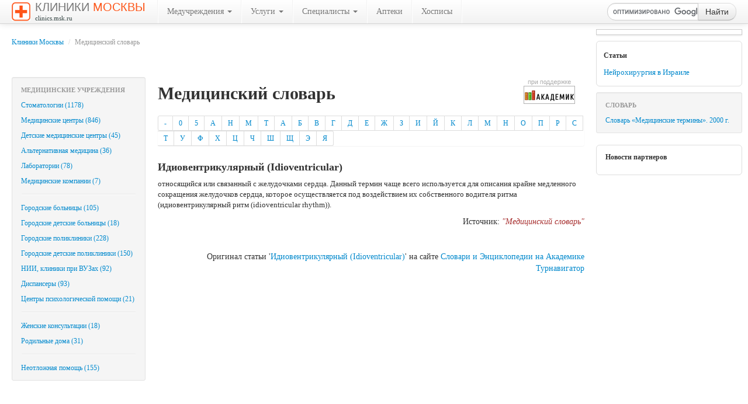

--- FILE ---
content_type: text/html; charset=utf-8
request_url: https://www.google.com/recaptcha/api2/aframe
body_size: 116
content:
<!DOCTYPE HTML><html><head><meta http-equiv="content-type" content="text/html; charset=UTF-8"></head><body><script nonce="auU0H5Y1s7ImqunlgAAEUg">/** Anti-fraud and anti-abuse applications only. See google.com/recaptcha */ try{var clients={'sodar':'https://pagead2.googlesyndication.com/pagead/sodar?'};window.addEventListener("message",function(a){try{if(a.source===window.parent){var b=JSON.parse(a.data);var c=clients[b['id']];if(c){var d=document.createElement('img');d.src=c+b['params']+'&rc='+(localStorage.getItem("rc::a")?sessionStorage.getItem("rc::b"):"");window.document.body.appendChild(d);sessionStorage.setItem("rc::e",parseInt(sessionStorage.getItem("rc::e")||0)+1);localStorage.setItem("rc::h",'1769300175533');}}}catch(b){}});window.parent.postMessage("_grecaptcha_ready", "*");}catch(b){}</script></body></html>